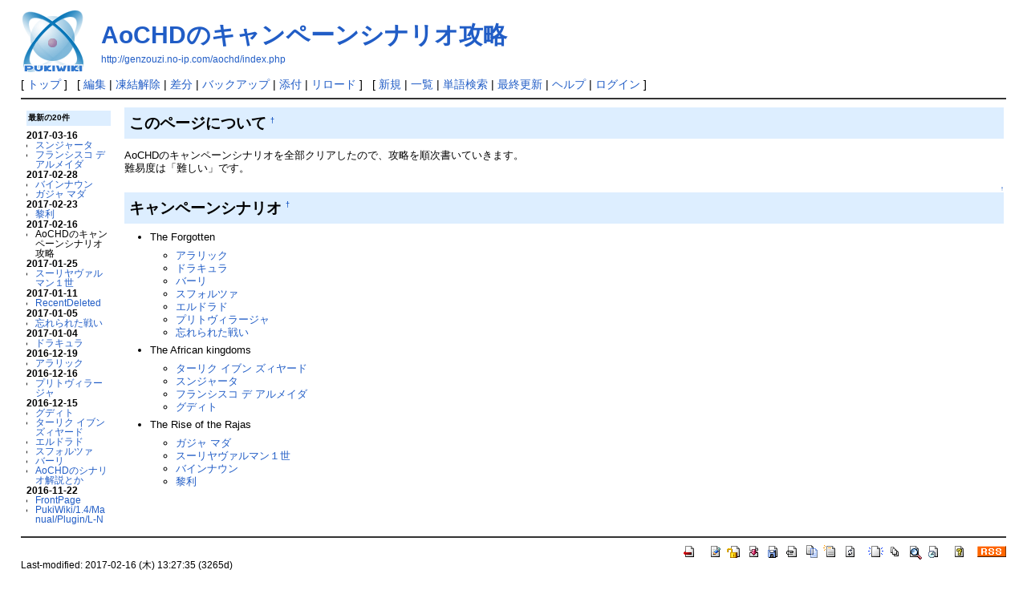

--- FILE ---
content_type: text/html; charset=UTF-8
request_url: http://genzouzi.no-ip.com/aochd/index.php?AoCHD%E3%81%AE%E3%82%AD%E3%83%A3%E3%83%B3%E3%83%9A%E3%83%BC%E3%83%B3%E3%82%B7%E3%83%8A%E3%83%AA%E3%82%AA%E6%94%BB%E7%95%A5
body_size: 18117
content:
<?xml version="1.0" encoding="UTF-8" ?>
<!DOCTYPE html PUBLIC "-//W3C//DTD XHTML 1.1//EN" "http://www.w3.org/TR/xhtml11/DTD/xhtml11.dtd">
<html xmlns="http://www.w3.org/1999/xhtml" xml:lang="ja">
<head>
 <meta http-equiv="content-type" content="application/xhtml+xml; charset=UTF-8" />
 <meta http-equiv="content-style-type" content="text/css" />

 <title>AoCHDのキャンペーンシナリオ攻略 - PukiWiki</title>

 <link rel="SHORTCUT ICON" href="" />
 <link rel="stylesheet" type="text/css" media="screen" href="skin/pukiwiki.css.php?charset=Shift_JIS" charset="Shift_JIS" />
 <link rel="stylesheet" type="text/css" media="print"  href="skin/pukiwiki.css.php?charset=Shift_JIS&amp;media=print" charset="Shift_JIS" />
 <link rel="alternate" type="application/rss+xml" title="RSS" href="http://genzouzi.no-ip.com/aochd/index.php?cmd=rss" />
</head>
<body>

<div id="header">
 <a href="http://genzouzi.no-ip.com/aochd/index.php?AoCHD%E3%81%AE%E3%82%AD%E3%83%A3%E3%83%B3%E3%83%9A%E3%83%BC%E3%83%B3%E3%82%B7%E3%83%8A%E3%83%AA%E3%82%AA%E6%94%BB%E7%95%A5"><img id="logo" src="image/pukiwiki.png" width="80" height="80" alt="[PukiWiki]" title="[PukiWiki]" /></a>

 <h1 class="title"><a href="http://genzouzi.no-ip.com/aochd/index.php?plugin=related&amp;page=AoCHD%E3%81%AE%E3%82%AD%E3%83%A3%E3%83%B3%E3%83%9A%E3%83%BC%E3%83%B3%E3%82%B7%E3%83%8A%E3%83%AA%E3%82%AA%E6%94%BB%E7%95%A5">AoCHDのキャンペーンシナリオ攻略</a> </h1>

    <a href="http://genzouzi.no-ip.com/aochd/index.php"><span class="small">http://genzouzi.no-ip.com/aochd/index.php</span></a>
 
</div>

<div id="navigator">
 [ <a href="http://genzouzi.no-ip.com/aochd/index.php?AoCHD%E3%81%AE%E3%82%AD%E3%83%A3%E3%83%B3%E3%83%9A%E3%83%BC%E3%83%B3%E3%82%B7%E3%83%8A%E3%83%AA%E3%82%AA%E6%94%BB%E7%95%A5" >トップ</a> ] &nbsp;

 [
 	<a href="http://genzouzi.no-ip.com/aochd/index.php?cmd=edit&amp;page=AoCHD%E3%81%AE%E3%82%AD%E3%83%A3%E3%83%B3%E3%83%9A%E3%83%BC%E3%83%B3%E3%82%B7%E3%83%8A%E3%83%AA%E3%82%AA%E6%94%BB%E7%95%A5" >編集</a> |
			<a href="http://genzouzi.no-ip.com/aochd/index.php?cmd=unfreeze&amp;page=AoCHD%E3%81%AE%E3%82%AD%E3%83%A3%E3%83%B3%E3%83%9A%E3%83%BC%E3%83%B3%E3%82%B7%E3%83%8A%E3%83%AA%E3%82%AA%E6%94%BB%E7%95%A5" >凍結解除</a> |
	  <a href="http://genzouzi.no-ip.com/aochd/index.php?cmd=diff&amp;page=AoCHD%E3%81%AE%E3%82%AD%E3%83%A3%E3%83%B3%E3%83%9A%E3%83%BC%E3%83%B3%E3%82%B7%E3%83%8A%E3%83%AA%E3%82%AA%E6%94%BB%E7%95%A5" >差分</a> 	| <a href="http://genzouzi.no-ip.com/aochd/index.php?cmd=backup&amp;page=AoCHD%E3%81%AE%E3%82%AD%E3%83%A3%E3%83%B3%E3%83%9A%E3%83%BC%E3%83%B3%E3%82%B7%E3%83%8A%E3%83%AA%E3%82%AA%E6%94%BB%E7%95%A5" >バックアップ</a>  	| <a href="http://genzouzi.no-ip.com/aochd/index.php?plugin=attach&amp;pcmd=upload&amp;page=AoCHD%E3%81%AE%E3%82%AD%E3%83%A3%E3%83%B3%E3%83%9A%E3%83%BC%E3%83%B3%E3%82%B7%E3%83%8A%E3%83%AA%E3%82%AA%E6%94%BB%E7%95%A5" >添付</a>  | <a href="http://genzouzi.no-ip.com/aochd/index.php" >リロード</a> ] &nbsp;

 [
 	<a href="http://genzouzi.no-ip.com/aochd/index.php?plugin=newpage&amp;refer=AoCHD%E3%81%AE%E3%82%AD%E3%83%A3%E3%83%B3%E3%83%9A%E3%83%BC%E3%83%B3%E3%82%B7%E3%83%8A%E3%83%AA%E3%82%AA%E6%94%BB%E7%95%A5" >新規</a> |
    <a href="http://genzouzi.no-ip.com/aochd/index.php?cmd=list" >一覧</a>  | <a href="http://genzouzi.no-ip.com/aochd/index.php?cmd=search" >単語検索</a> | <a href="http://genzouzi.no-ip.com/aochd/index.php?RecentChanges" >最終更新</a> | <a href="http://genzouzi.no-ip.com/aochd/index.php?Help" >ヘルプ</a>  | <a href="http://genzouzi.no-ip.com/aochd/index.php?plugin=loginform&amp;pcmd=login&amp;page=AoCHD%E3%81%AE%E3%82%AD%E3%83%A3%E3%83%B3%E3%83%9A%E3%83%BC%E3%83%B3%E3%82%B7%E3%83%8A%E3%83%AA%E3%82%AA%E6%94%BB%E7%95%A5" >ログイン</a>   ]
</div>

<hr class="full_hr" />
<table border="0" style="width:100%">
 <tr>
  <td class="menubar">
   <div id="menubar"><h5>最新の20件</h5>
<div><strong>2017-03-16</strong>
<ul>
 <li><a href="http://genzouzi.no-ip.com/aochd/index.php?%E3%82%B9%E3%83%B3%E3%82%B8%E3%83%A3%E3%83%BC%E3%82%BF" title="スンジャータ (3237d)">スンジャータ</a></li>
 <li><a href="http://genzouzi.no-ip.com/aochd/index.php?%E3%83%95%E3%83%A9%E3%83%B3%E3%82%B7%E3%82%B9%E3%82%B3%20%E3%83%87%20%E3%82%A2%E3%83%AB%E3%83%A1%E3%82%A4%E3%83%80" title="フランシスコ デ アルメイダ (3237d)">フランシスコ デ アルメイダ</a></li>
</ul>
<strong>2017-02-28</strong>
<ul>
 <li><a href="http://genzouzi.no-ip.com/aochd/index.php?%E3%83%90%E3%82%A4%E3%83%B3%E3%83%8A%E3%82%A6%E3%83%B3" title="バインナウン (3253d)">バインナウン</a></li>
 <li><a href="http://genzouzi.no-ip.com/aochd/index.php?%E3%82%AC%E3%82%B8%E3%83%A3%20%E3%83%9E%E3%83%80" title="ガジャ マダ (3253d)">ガジャ マダ</a></li>
</ul>
<strong>2017-02-23</strong>
<ul>
 <li><a href="http://genzouzi.no-ip.com/aochd/index.php?%E9%BB%8E%E5%88%A9" title="黎利 (3258d)">黎利</a></li>
</ul>
<strong>2017-02-16</strong>
<ul>
 <li>AoCHDのキャンペーンシナリオ攻略</li>
</ul>
<strong>2017-01-25</strong>
<ul>
 <li><a href="http://genzouzi.no-ip.com/aochd/index.php?%E3%82%B9%E3%83%BC%E3%83%AA%E3%83%A4%E3%83%B4%E3%82%A1%E3%83%AB%E3%83%9E%E3%83%B3%EF%BC%91%E4%B8%96" title="スーリヤヴァルマン１世 (3287d)">スーリヤヴァルマン１世</a></li>
</ul>
<strong>2017-01-11</strong>
<ul>
 <li><a href="http://genzouzi.no-ip.com/aochd/index.php?RecentDeleted" title="RecentDeleted (3301d)">RecentDeleted</a></li>
</ul>
<strong>2017-01-05</strong>
<ul>
 <li><a href="http://genzouzi.no-ip.com/aochd/index.php?%E5%BF%98%E3%82%8C%E3%82%89%E3%82%8C%E3%81%9F%E6%88%A6%E3%81%84" title="忘れられた戦い (3307d)">忘れられた戦い</a></li>
</ul>
<strong>2017-01-04</strong>
<ul>
 <li><a href="http://genzouzi.no-ip.com/aochd/index.php?%E3%83%89%E3%83%A9%E3%82%AD%E3%83%A5%E3%83%A9" title="ドラキュラ (3308d)">ドラキュラ</a></li>
</ul>
<strong>2016-12-19</strong>
<ul>
 <li><a href="http://genzouzi.no-ip.com/aochd/index.php?%E3%82%A2%E3%83%A9%E3%83%AA%E3%83%83%E3%82%AF" title="アラリック (3324d)">アラリック</a></li>
</ul>
<strong>2016-12-16</strong>
<ul>
 <li><a href="http://genzouzi.no-ip.com/aochd/index.php?%E3%83%97%E3%83%AA%E3%83%88%E3%83%B4%E3%82%A3%E3%83%A9%E3%83%BC%E3%82%B8%E3%83%A3" title="プリトヴィラージャ (3327d)">プリトヴィラージャ</a></li>
</ul>
<strong>2016-12-15</strong>
<ul>
 <li><a href="http://genzouzi.no-ip.com/aochd/index.php?%E3%82%B0%E3%83%87%E3%82%A3%E3%83%88" title="グディト (3328d)">グディト</a></li>
 <li><a href="http://genzouzi.no-ip.com/aochd/index.php?%E3%82%BF%E3%83%BC%E3%83%AA%E3%82%AF%20%E3%82%A4%E3%83%96%E3%83%B3%20%E3%82%BA%E3%82%A3%E3%83%A4%E3%83%BC%E3%83%89" title="ターリク イブン ズィヤード (3328d)">ターリク イブン ズィヤード</a></li>
 <li><a href="http://genzouzi.no-ip.com/aochd/index.php?%E3%82%A8%E3%83%AB%E3%83%89%E3%83%A9%E3%83%89" title="エルドラド (3328d)">エルドラド</a></li>
 <li><a href="http://genzouzi.no-ip.com/aochd/index.php?%E3%82%B9%E3%83%95%E3%82%A9%E3%83%AB%E3%83%84%E3%82%A1" title="スフォルツァ (3328d)">スフォルツァ</a></li>
 <li><a href="http://genzouzi.no-ip.com/aochd/index.php?%E3%83%90%E3%83%BC%E3%83%AA" title="バーリ (3328d)">バーリ</a></li>
 <li><a href="http://genzouzi.no-ip.com/aochd/index.php?AoCHD%E3%81%AE%E3%82%B7%E3%83%8A%E3%83%AA%E3%82%AA%E8%A7%A3%E8%AA%AC%E3%81%A8%E3%81%8B" title="AoCHDのシナリオ解説とか (3328d)">AoCHDのシナリオ解説とか</a></li>
</ul>
<strong>2016-11-22</strong>
<ul>
 <li><a href="http://genzouzi.no-ip.com/aochd/index.php?FrontPage" title="FrontPage (3351d)">FrontPage</a></li>
 <li><a href="http://genzouzi.no-ip.com/aochd/index.php?PukiWiki/1.4/Manual/Plugin/L-N" title="PukiWiki/1.4/Manual/Plugin/L-N (3351d)">PukiWiki/1.4/Manual/Plugin/L-N</a></li>
</ul>
</div>
</div>
  </td>
  <td valign="top">
   <div id="body">

<h2 id="content_1_0">このページについて  <a class="anchor_super" id="iedaa38a" href="http://genzouzi.no-ip.com/aochd/index.php?AoCHD%E3%81%AE%E3%82%AD%E3%83%A3%E3%83%B3%E3%83%9A%E3%83%BC%E3%83%B3%E3%82%B7%E3%83%8A%E3%83%AA%E3%82%AA%E6%94%BB%E7%95%A5#iedaa38a" title="iedaa38a">&dagger;</a></h2>
<p>AoCHDのキャンペーンシナリオを全部クリアしたので、攻略を順次書いていきます。<br />
難易度は「難しい」です。</p>

<div class="jumpmenu"><a href="#navigator">&uarr;</a></div><h2 id="content_1_1">キャンペーンシナリオ  <a class="anchor_super" id="h70a4019" href="http://genzouzi.no-ip.com/aochd/index.php?AoCHD%E3%81%AE%E3%82%AD%E3%83%A3%E3%83%B3%E3%83%9A%E3%83%BC%E3%83%B3%E3%82%B7%E3%83%8A%E3%83%AA%E3%82%AA%E6%94%BB%E7%95%A5#h70a4019" title="h70a4019">&dagger;</a></h2>
<ul class="list1" style="padding-left:16px;margin-left:16px"><li>The Forgotten
<ul class="list2" style="padding-left:16px;margin-left:16px"><li><a href="http://genzouzi.no-ip.com/aochd/index.php?%E3%82%A2%E3%83%A9%E3%83%AA%E3%83%83%E3%82%AF" title="アラリック (3324d)">アラリック</a></li>
<li><a href="http://genzouzi.no-ip.com/aochd/index.php?%E3%83%89%E3%83%A9%E3%82%AD%E3%83%A5%E3%83%A9" title="ドラキュラ (3308d)">ドラキュラ</a></li>
<li><a href="http://genzouzi.no-ip.com/aochd/index.php?%E3%83%90%E3%83%BC%E3%83%AA" title="バーリ (3328d)">バーリ</a></li>
<li><a href="http://genzouzi.no-ip.com/aochd/index.php?%E3%82%B9%E3%83%95%E3%82%A9%E3%83%AB%E3%83%84%E3%82%A1" title="スフォルツァ (3328d)">スフォルツァ</a></li>
<li><a href="http://genzouzi.no-ip.com/aochd/index.php?%E3%82%A8%E3%83%AB%E3%83%89%E3%83%A9%E3%83%89" title="エルドラド (3328d)">エルドラド</a></li>
<li><a href="http://genzouzi.no-ip.com/aochd/index.php?%E3%83%97%E3%83%AA%E3%83%88%E3%83%B4%E3%82%A3%E3%83%A9%E3%83%BC%E3%82%B8%E3%83%A3" title="プリトヴィラージャ (3327d)">プリトヴィラージャ</a></li>
<li><a href="http://genzouzi.no-ip.com/aochd/index.php?%E5%BF%98%E3%82%8C%E3%82%89%E3%82%8C%E3%81%9F%E6%88%A6%E3%81%84" title="忘れられた戦い (3307d)">忘れられた戦い</a></li></ul></li>
<li>The African kingdoms
<ul class="list2" style="padding-left:16px;margin-left:16px"><li><a href="http://genzouzi.no-ip.com/aochd/index.php?%E3%82%BF%E3%83%BC%E3%83%AA%E3%82%AF%20%E3%82%A4%E3%83%96%E3%83%B3%20%E3%82%BA%E3%82%A3%E3%83%A4%E3%83%BC%E3%83%89" title="ターリク イブン ズィヤード (3328d)">ターリク イブン ズィヤード</a></li>
<li><a href="http://genzouzi.no-ip.com/aochd/index.php?%E3%82%B9%E3%83%B3%E3%82%B8%E3%83%A3%E3%83%BC%E3%82%BF" title="スンジャータ (3237d)">スンジャータ</a></li>
<li><a href="http://genzouzi.no-ip.com/aochd/index.php?%E3%83%95%E3%83%A9%E3%83%B3%E3%82%B7%E3%82%B9%E3%82%B3%20%E3%83%87%20%E3%82%A2%E3%83%AB%E3%83%A1%E3%82%A4%E3%83%80" title="フランシスコ デ アルメイダ (3237d)">フランシスコ デ アルメイダ</a></li>
<li><a href="http://genzouzi.no-ip.com/aochd/index.php?%E3%82%B0%E3%83%87%E3%82%A3%E3%83%88" title="グディト (3328d)">グディト</a></li></ul></li>
<li>The Rise of the Rajas
<ul class="list2" style="padding-left:16px;margin-left:16px"><li><a href="http://genzouzi.no-ip.com/aochd/index.php?%E3%82%AC%E3%82%B8%E3%83%A3%20%E3%83%9E%E3%83%80" title="ガジャ マダ (3253d)">ガジャ マダ</a></li>
<li><a href="http://genzouzi.no-ip.com/aochd/index.php?%E3%82%B9%E3%83%BC%E3%83%AA%E3%83%A4%E3%83%B4%E3%82%A1%E3%83%AB%E3%83%9E%E3%83%B3%EF%BC%91%E4%B8%96" title="スーリヤヴァルマン１世 (3287d)">スーリヤヴァルマン１世</a></li>
<li><a href="http://genzouzi.no-ip.com/aochd/index.php?%E3%83%90%E3%82%A4%E3%83%B3%E3%83%8A%E3%82%A6%E3%83%B3" title="バインナウン (3253d)">バインナウン</a></li>
<li><a href="http://genzouzi.no-ip.com/aochd/index.php?%E9%BB%8E%E5%88%A9" title="黎利 (3258d)">黎利</a></li></ul></li></ul>
</div>
  </td>
 </tr>
</table>



<hr class="full_hr" />
<!-- Toolbar -->
<div id="toolbar">
 <a href="http://genzouzi.no-ip.com/aochd/index.php?AoCHD%E3%81%AE%E3%82%AD%E3%83%A3%E3%83%B3%E3%83%9A%E3%83%BC%E3%83%B3%E3%82%B7%E3%83%8A%E3%83%AA%E3%82%AA%E6%94%BB%E7%95%A5"><img src="image/top.png" width="20" height="20" alt="トップ" title="トップ" /></a>
 &nbsp;
 	<a href="http://genzouzi.no-ip.com/aochd/index.php?cmd=edit&amp;page=AoCHD%E3%81%AE%E3%82%AD%E3%83%A3%E3%83%B3%E3%83%9A%E3%83%BC%E3%83%B3%E3%82%B7%E3%83%8A%E3%83%AA%E3%82%AA%E6%94%BB%E7%95%A5"><img src="image/edit.png" width="20" height="20" alt="編集" title="編集" /></a>			<a href="http://genzouzi.no-ip.com/aochd/index.php?cmd=unfreeze&amp;page=AoCHD%E3%81%AE%E3%82%AD%E3%83%A3%E3%83%B3%E3%83%9A%E3%83%BC%E3%83%B3%E3%82%B7%E3%83%8A%E3%83%AA%E3%82%AA%E6%94%BB%E7%95%A5"><img src="image/unfreeze.png" width="20" height="20" alt="凍結解除" title="凍結解除" /></a>	  <a href="http://genzouzi.no-ip.com/aochd/index.php?cmd=diff&amp;page=AoCHD%E3%81%AE%E3%82%AD%E3%83%A3%E3%83%B3%E3%83%9A%E3%83%BC%E3%83%B3%E3%82%B7%E3%83%8A%E3%83%AA%E3%82%AA%E6%94%BB%E7%95%A5"><img src="image/diff.png" width="20" height="20" alt="差分" title="差分" /></a>	<a href="http://genzouzi.no-ip.com/aochd/index.php?cmd=backup&amp;page=AoCHD%E3%81%AE%E3%82%AD%E3%83%A3%E3%83%B3%E3%83%9A%E3%83%BC%E3%83%B3%E3%82%B7%E3%83%8A%E3%83%AA%E3%82%AA%E6%94%BB%E7%95%A5"><img src="image/backup.png" width="20" height="20" alt="バックアップ" title="バックアップ" /></a>			<a href="http://genzouzi.no-ip.com/aochd/index.php?plugin=attach&amp;pcmd=upload&amp;page=AoCHD%E3%81%AE%E3%82%AD%E3%83%A3%E3%83%B3%E3%83%9A%E3%83%BC%E3%83%B3%E3%82%B7%E3%83%8A%E3%83%AA%E3%82%AA%E6%94%BB%E7%95%A5"><img src="image/file.png" width="20" height="20" alt="添付" title="添付" /></a>		<a href="http://genzouzi.no-ip.com/aochd/index.php?plugin=template&amp;refer=AoCHD%E3%81%AE%E3%82%AD%E3%83%A3%E3%83%B3%E3%83%9A%E3%83%BC%E3%83%B3%E3%82%B7%E3%83%8A%E3%83%AA%E3%82%AA%E6%94%BB%E7%95%A5"><img src="image/copy.png" width="20" height="20" alt="複製" title="複製" /></a>	<a href="http://genzouzi.no-ip.com/aochd/index.php?plugin=rename&amp;refer=AoCHD%E3%81%AE%E3%82%AD%E3%83%A3%E3%83%B3%E3%83%9A%E3%83%BC%E3%83%B3%E3%82%B7%E3%83%8A%E3%83%AA%E3%82%AA%E6%94%BB%E7%95%A5"><img src="image/rename.png" width="20" height="20" alt="名前変更" title="名前変更" /></a> <a href="http://genzouzi.no-ip.com/aochd/index.php"><img src="image/reload.png" width="20" height="20" alt="リロード" title="リロード" /></a> &nbsp;
	<a href="http://genzouzi.no-ip.com/aochd/index.php?plugin=newpage&amp;refer=AoCHD%E3%81%AE%E3%82%AD%E3%83%A3%E3%83%B3%E3%83%9A%E3%83%BC%E3%83%B3%E3%82%B7%E3%83%8A%E3%83%AA%E3%82%AA%E6%94%BB%E7%95%A5"><img src="image/new.png" width="20" height="20" alt="新規" title="新規" /></a> <a href="http://genzouzi.no-ip.com/aochd/index.php?cmd=list"><img src="image/list.png" width="20" height="20" alt="一覧" title="一覧" /></a> <a href="http://genzouzi.no-ip.com/aochd/index.php?cmd=search"><img src="image/search.png" width="20" height="20" alt="単語検索" title="単語検索" /></a> <a href="http://genzouzi.no-ip.com/aochd/index.php?RecentChanges"><img src="image/recentchanges.png" width="20" height="20" alt="最終更新" title="最終更新" /></a> &nbsp; <a href="http://genzouzi.no-ip.com/aochd/index.php?Help"><img src="image/help.png" width="20" height="20" alt="ヘルプ" title="ヘルプ" /></a> &nbsp; <a href="http://genzouzi.no-ip.com/aochd/index.php?cmd=rss&amp;ver=1.0"><img src="image/rss.png" width="36" height="14" alt="最終更新のRSS" title="最終更新のRSS" /></a></div>

<div id="lastmodified">Last-modified: 2017-02-16 (木) 13:27:35  (3265d)</div>

<div id="related">Link: <a href="http://genzouzi.no-ip.com/aochd/index.php?%E3%82%B9%E3%83%B3%E3%82%B8%E3%83%A3%E3%83%BC%E3%82%BF">スンジャータ</a>(3237d)
 <a href="http://genzouzi.no-ip.com/aochd/index.php?%E3%83%95%E3%83%A9%E3%83%B3%E3%82%B7%E3%82%B9%E3%82%B3%20%E3%83%87%20%E3%82%A2%E3%83%AB%E3%83%A1%E3%82%A4%E3%83%80">フランシスコ デ アルメイダ</a>(3237d)
 <a href="http://genzouzi.no-ip.com/aochd/index.php?%E3%83%90%E3%82%A4%E3%83%B3%E3%83%8A%E3%82%A6%E3%83%B3">バインナウン</a>(3253d)
 <a href="http://genzouzi.no-ip.com/aochd/index.php?%E3%82%AC%E3%82%B8%E3%83%A3%20%E3%83%9E%E3%83%80">ガジャ マダ</a>(3253d)
 <a href="http://genzouzi.no-ip.com/aochd/index.php?%E9%BB%8E%E5%88%A9">黎利</a>(3258d)
 <a href="http://genzouzi.no-ip.com/aochd/index.php?%E3%82%B9%E3%83%BC%E3%83%AA%E3%83%A4%E3%83%B4%E3%82%A1%E3%83%AB%E3%83%9E%E3%83%B3%EF%BC%91%E4%B8%96">スーリヤヴァルマン１世</a>(3287d)
 <a href="http://genzouzi.no-ip.com/aochd/index.php?%E5%BF%98%E3%82%8C%E3%82%89%E3%82%8C%E3%81%9F%E6%88%A6%E3%81%84">忘れられた戦い</a>(3307d)
 <a href="http://genzouzi.no-ip.com/aochd/index.php?%E3%83%89%E3%83%A9%E3%82%AD%E3%83%A5%E3%83%A9">ドラキュラ</a>(3308d)
 <a href="http://genzouzi.no-ip.com/aochd/index.php?%E3%82%A2%E3%83%A9%E3%83%AA%E3%83%83%E3%82%AF">アラリック</a>(3324d)
 <a href="http://genzouzi.no-ip.com/aochd/index.php?%E3%83%97%E3%83%AA%E3%83%88%E3%83%B4%E3%82%A3%E3%83%A9%E3%83%BC%E3%82%B8%E3%83%A3">プリトヴィラージャ</a>(3327d)
 <a href="http://genzouzi.no-ip.com/aochd/index.php?%E3%82%B0%E3%83%87%E3%82%A3%E3%83%88">グディト</a>(3328d)
 <a href="http://genzouzi.no-ip.com/aochd/index.php?%E3%82%BF%E3%83%BC%E3%83%AA%E3%82%AF%20%E3%82%A4%E3%83%96%E3%83%B3%20%E3%82%BA%E3%82%A3%E3%83%A4%E3%83%BC%E3%83%89">ターリク イブン ズィヤード</a>(3328d)
 <a href="http://genzouzi.no-ip.com/aochd/index.php?%E3%82%A8%E3%83%AB%E3%83%89%E3%83%A9%E3%83%89">エルドラド</a>(3328d)
 <a href="http://genzouzi.no-ip.com/aochd/index.php?%E3%82%B9%E3%83%95%E3%82%A9%E3%83%AB%E3%83%84%E3%82%A1">スフォルツァ</a>(3328d)
 <a href="http://genzouzi.no-ip.com/aochd/index.php?%E3%83%90%E3%83%BC%E3%83%AA">バーリ</a>(3328d)</div>

<div id="footer">
 Site admin: <a href="http://pukiwiki.example.com/">anonymous</a><p />
 <strong>PukiWiki 1.5.1</strong> &copy; 2001-2016 <a href="http://pukiwiki.osdn.jp/">PukiWiki Development Team</a>.
 Powered by PHP 5.4.16. HTML convert time: 0.013 sec.
</div>

</body>
</html>
